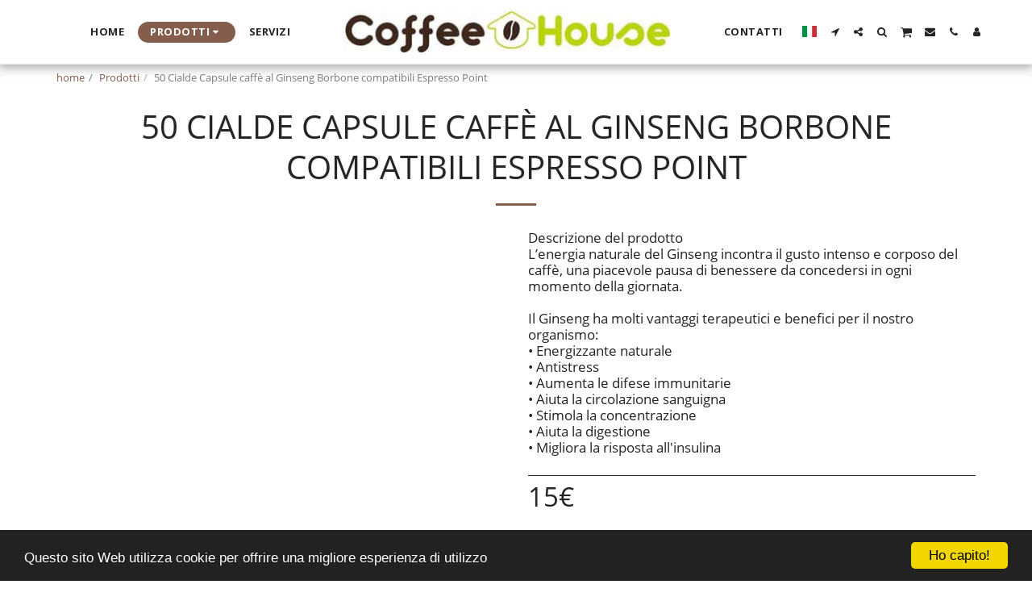

--- FILE ---
content_type: text/html; charset=utf-8
request_url: https://www.google.com/recaptcha/api2/aframe
body_size: 267
content:
<!DOCTYPE HTML><html><head><meta http-equiv="content-type" content="text/html; charset=UTF-8"></head><body><script nonce="lVarbZ2ehGV1hC1j-ZiJVQ">/** Anti-fraud and anti-abuse applications only. See google.com/recaptcha */ try{var clients={'sodar':'https://pagead2.googlesyndication.com/pagead/sodar?'};window.addEventListener("message",function(a){try{if(a.source===window.parent){var b=JSON.parse(a.data);var c=clients[b['id']];if(c){var d=document.createElement('img');d.src=c+b['params']+'&rc='+(localStorage.getItem("rc::a")?sessionStorage.getItem("rc::b"):"");window.document.body.appendChild(d);sessionStorage.setItem("rc::e",parseInt(sessionStorage.getItem("rc::e")||0)+1);localStorage.setItem("rc::h",'1769998422790');}}}catch(b){}});window.parent.postMessage("_grecaptcha_ready", "*");}catch(b){}</script></body></html>